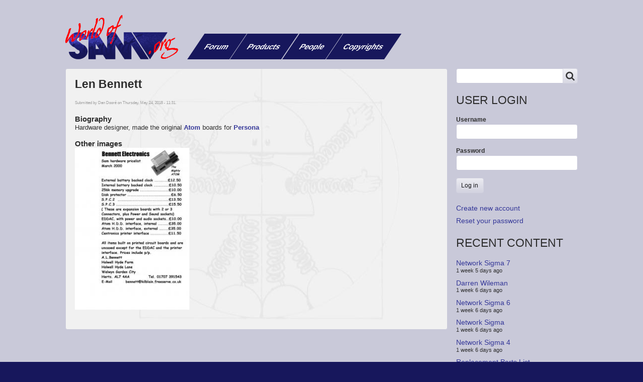

--- FILE ---
content_type: text/html; charset=UTF-8
request_url: https://www.worldofsam.org/people/len-bennett
body_size: 6631
content:
<!DOCTYPE html>
<html lang="en" dir="ltr" prefix="content: http://purl.org/rss/1.0/modules/content/  dc: http://purl.org/dc/terms/  foaf: http://xmlns.com/foaf/0.1/  og: http://ogp.me/ns#  rdfs: http://www.w3.org/2000/01/rdf-schema#  schema: http://schema.org/  sioc: http://rdfs.org/sioc/ns#  sioct: http://rdfs.org/sioc/types#  skos: http://www.w3.org/2004/02/skos/core#  xsd: http://www.w3.org/2001/XMLSchema# " class="no-js adaptivetheme">
  <head>
    
    <meta charset="utf-8" />
<meta name="Generator" content="Drupal 8 (https://www.drupal.org)" />
<meta name="MobileOptimized" content="width" />
<meta name="HandheldFriendly" content="true" />
<meta name="viewport" content="width=device-width, initial-scale=1.0" />
<link rel="canonical" href="https://www.worldofsam.org/people/len-bennett" />
<link rel="shortlink" href="https://www.worldofsam.org/node/846" />
<link rel="revision" href="https://www.worldofsam.org/people/len-bennett" />

    <link rel="dns-prefetch" href="//cdnjs.cloudflare.com"><title>Len Bennett | World of SAM</title>
    <link rel="stylesheet" media="all" href="/sites/default/files/css/css_sWiVPKBKDult_WDQmW2K8uQmHE3c2HrnyZCOzj_1w64.css" />
<link rel="stylesheet" media="all" href="/sites/default/files/css/css_YJARcra7D2cAuOVdyvgMzXgyFcTm5kfqFqrDKwxju7k.css" />

    <script src="/core/assets/vendor/modernizr/modernizr.min.js?v=3.3.1"></script>

  </head><body role="document" class="layout-type--flex-builder user-logged-out path-not-frontpage path-node path-people-len-bennett page-node-type--person-or-company site-name--world-of-sam theme-name--worldofsam-corolla-subtheme">
        <a href="#main-content" class="visually-hidden focusable skip-link">Skip to main content</a>
    
      <div class="dialog-off-canvas-main-canvas" data-off-canvas-main-canvas>
    
<div class="page js-layout">
  <div data-at-row="header" class="l-header l-row">
  
  <header class="l-pr page__row pr-header regions-multiple" role="banner" id="masthead">
    <div class="l-rw regions container pr-header__rw arc--2 hr--1-2" data-at-regions="">
      <div  data-at-region="1" data-at-block-count="1" class="l-r region pr-header__header-first" id="rid-header-first"><div id="block-worldofsam-corolla-subtheme-branding" class="l-bl block block-branding block-config-provider--system block-plugin-id--system-branding-block has-logo" id="system-branding-block">
  <div class="block__inner block-branding__inner">

    <div class="block__content block-branding__content site-branding"><a href="/" title="Home" itemprop="url" rel="home" class="site-branding__logo-link"><img src="/themes/worldofsam_corolla_subtheme/styles/images/logo.png" alt="Home" itemprop="logo" class="site-branding__logo-img" /></a></div></div>
</div>
</div><div  data-at-region="2" data-at-block-count="1" class="l-r region pr-header__header-second" id="rid-header-second"><svg style="display:none;">
    <symbol id="rm-toggle__icon--open" viewBox="0 0 1792 1792" preserveAspectRatio="xMinYMid meet">
    <path class="rm-toggle__icon__path" d="M1664 1344v128q0 26-19 45t-45 19h-1408q-26 0-45-19t-19-45v-128q0-26 19-45t45-19h1408q26 0 45 19t19 45zm0-512v128q0 26-19 45t-45 19h-1408q-26 0-45-19t-19-45v-128q0-26 19-45t45-19h1408q26 0 45 19t19 45zm0-512v128q0 26-19 45t-45 19h-1408q-26 0-45-19t-19-45v-128q0-26 19-45t45-19h1408q26 0 45 19t19 45z"/>
  </symbol>
    <symbol id="rm-toggle__icon--close" viewBox="0 0 1792 1792" preserveAspectRatio="xMinYMid meet">
    <path class="rm-toggle__icon__path" d="M1490 1322q0 40-28 68l-136 136q-28 28-68 28t-68-28l-294-294-294 294q-28 28-68 28t-68-28l-136-136q-28-28-28-68t28-68l294-294-294-294q-28-28-28-68t28-68l136-136q28-28 68-28t68 28l294 294 294-294q28-28 68-28t68 28l136 136q28 28 28 68t-28 68l-294 294 294 294q28 28 28 68z"/>
  </symbol>
</svg>
<nav role="navigation" aria-labelledby="block-worldofsam-corolla-subtheme-main-menu-menu" id="block-worldofsam-corolla-subtheme-main-menu" class="l-bl rm-block rm-config-provider--system rm-plugin-id--system-menu-block-main js-hide" id="system-menu-blockmain">
  <div class="rm-block__inner">
    <div class="rm-toggle">
      <button href="#rm-content" class="rm-toggle__link un-button" role='button' aria-controls="rm-content" aria-expanded="false">
                <svg class="rm-toggle__icon">
          <use id="rm-toggle__icon--use" xlink:href="#rm-toggle__icon--open"></use>
        </svg>
                <span class="rm-toggle__label" id="block-worldofsam-corolla-subtheme-main-menu-menu">Main menu</span>
      </button>
    </div><div class="rm-block__content" id="rm-content">
        
    <ul class="menu odd menu-level-1 menu-name--main">      
                          
      
            <li class="menu__item menu__item-title--forum" id="menu-name--main__forum">

        <span class="menu__link--wrapper">
          <a href="/forum/1" class="menu__link" data-drupal-link-system-path="forum/1">Forum</a>
        </span>

        
      </li>      
                          
      
            <li class="menu__item menu__item-title--products" id="menu-name--main__products">

        <span class="menu__link--wrapper">
          <a href="/products" class="menu__link" data-drupal-link-system-path="products">Products</a>
        </span>

        
      </li>      
                          
      
            <li class="menu__item menu__item-title--people" id="menu-name--main__people">

        <span class="menu__link--wrapper">
          <a href="/people" class="menu__link" data-drupal-link-system-path="people">People</a>
        </span>

        
      </li>      
                          
      
            <li class="menu__item menu__item-title--copyrights" id="menu-name--main__copyrights">

        <span class="menu__link--wrapper">
          <a href="/copyrights" class="menu__link" data-drupal-link-system-path="copyrights">Copyrights</a>
        </span>

        
      </li></ul>
  

</div></div>
</nav>
</div>
    </div>
  </header>
  
</div>
<div data-at-row="content-prefix" class="l-content-prefix l-row">
  
  <div class="l-pr page__row pr-content-prefix" id="content-prefix">
    <div class="l-rw regions container pr-content-prefix__rw arc--1 hr--1" data-at-regions="">
      <div  data-at-region="1" data-at-block-count="1" class="l-r region pr-content-prefix__content-prefix" id="rid-content-prefix"><div class="l-bl block--messages" id="system-messages-block" data-drupal-messages><div data-drupal-messages-fallback class="hidden"></div></div></div>
    </div>
  </div>
  
</div>
<div data-at-row="main" class="l-main l-row">
  
  <div class="l-pr page__row pr-main regions-multiple" id="main-content">
    <div class="l-rw regions container pr-main__rw arc--2 hr--1-2" data-at-regions="">
      <div  data-at-region="1" data-at-block-count="4" class="l-r region pr-main__content" id="rid-content"><main id="block-worldofsam-corolla-subtheme-content" class="l-bl block block-main-content" role="main" id="system-main-block">
  
  

  
<div data-history-node-id="846" class="node node--view-mode-full node--type-person-or-company node--id-846 node--promoted atl atl--ds-2col-stacked-fluid group-one-column ds-2col-stacked-fluid clearfix" role="article">

  

  <div class="group-header">
    <div class="field field-node--node-title field-formatter-ds-field field-name-node-title field-type-ds field-label-hidden has-single"><div class="field__items"><div class="field__item"><h1 class="node--title">
  Len Bennett
</h1>
</div></div>
</div>
<div class="field field-node--node-submitted-by field-formatter-ds-field field-name-node-submitted-by field-type-ds field-label-hidden has-single"><div class="field__items"><div class="field__item">Submitted by <span lang="" about="/user/4" typeof="schema:Person" property="schema:name" datatype="">Dan Dooré</span> on Thursday, May 24, 2018 - 11:31.</div></div>
</div>

  </div>

      <div class="group-left">
      <div class="clearfix text-formatted field field-node--field-biography field-formatter-text-default field-name-field-biography field-type-text-long field-label-above has-single"><h3 class="field__label">Biography</h3><div class="field__items"><div class="field__item"><p>Hardware designer, made the original <span><a href="/products/atom" title="Click to view a local node." hreflang="en">Atom</a></span> boards for <span><a href="/people/persona" title="Click to view a local node." hreflang="en">Persona</a></span></p>
</div></div>
</div>
<div class="field field-node--field-other-images field-formatter-colorbox field-name-field-other-images field-type-image field-label-above has-single"><h3 class="field__label">Other images</h3><figure class="field-type-image__figure image-count-1"><div class="field-type-image__item">
        <a href="https://www.worldofsam.org/sites/default/files/2025-03/SAMPRICE.JPG" title="2000 Price List" data-colorbox-gallery="gallery-person_or_company-846-field_other_images-cyppPhQi578" class="colorbox" data-cbox-img-attrs="{&quot;alt&quot;:&quot;2000 Price List&quot;}"><img src="/sites/default/files/styles/max_325x325/public/2025-03/SAMPRICE.JPG?itok=jVBdJFQZ" width="230" height="325" alt="2000 Price List" typeof="foaf:Image" class="image-style-max-325x325" />

</a>
</div>
    </figure></div>

    </div>
  
  
  <div class="group-footer">
    
<div class="field field--name-field-related-forum-topics field--type-viewfield field--label-">
  
      <div class="field__label"></div>
    
      </div>

<div class="field field--name-field-associated-products field--type-viewfield field--label-">
  
      <div class="field__label"></div>
    
      </div>

  </div>

</div>


  
</main>
</div><div  data-at-region="2" data-at-block-count="4" class="l-r region pr-main__sidebar-first" id="rid-sidebar-first"><div class="search-block-form l-bl block block-search block-config-provider--search block-plugin-id--search-form-block" data-drupal-selector="search-block-form" id="block-worldofsam-corolla-subtheme-search" role="search" aria-labelledby="block-worldofsam-corolla-subtheme-search-menu" id="search-form-block">
  <div class="block__inner block-search__inner">

    
      <h2 class="visually-hidden block__title block-search__title" id="block-worldofsam-corolla-subtheme-search-menu"><span>Search</span></h2>
    <div class="block__content block-search__content"><form action="/search/node" method="get" id="search-block-form" accept-charset="UTF-8" class="search-block-form__form">
  <div class="js-form-item form-item js-form-type-search form-type-search js-form-item-keys form-item-keys form-no-label">
      <label for="edit-keys" class="visually-hidden">Search</label>
        <input title="Enter the terms you wish to search for." data-drupal-selector="edit-keys" type="search" id="edit-keys" name="keys" value="" size="" maxlength="128" class="form-search" />

        </div>
<div data-drupal-selector="edit-actions" class="form-actions element-container-wrapper js-form-wrapper form-wrapper" id="edit-actions"><input class="search-form__submit button js-form-submit form-submit" data-drupal-selector="edit-submit" type="submit" id="edit-submit" value="Search" />
</div>

</form>
</div></div>
</div>
<div id="block-worldofsam-corolla-subtheme-login" class="l-bl block block-config-provider--user block-plugin-id--user-login-block has-title" role="region" aria-labelledby="block-worldofsam-corolla-subtheme-login-title"id="user-login-block">
  <div class="block__inner">

    <h2  class="block__title" id="block-worldofsam-corolla-subtheme-login-title"><span>User login</span></h2><div class="block__content"><form class="user-login-form" data-drupal-selector="user-login-form" action="/people/len-bennett?destination=/people/len-bennett" method="post" id="user-login-form" accept-charset="UTF-8" role="form">
  <div class="js-form-item form-item js-form-type-textfield form-type-textfield js-form-item-name form-item-name">
      <label for="edit-name" class="js-form-required form-required">Username</label>
        <input autocorrect="none" autocapitalize="none" spellcheck="false" data-drupal-selector="edit-name" type="text" id="edit-name" name="name" value="" size="15" maxlength="60" class="form-text required" required="required" aria-required="true" />

        </div>
<div class="js-form-item form-item js-form-type-password form-type-password js-form-item-pass form-item-pass">
      <label for="edit-pass" class="js-form-required form-required">Password</label>
        <input data-drupal-selector="edit-pass" type="password" id="edit-pass" name="pass" size="15" maxlength="128" class="form-text required" required="required" aria-required="true" />

        </div>
<input autocomplete="off" data-drupal-selector="form-ltktdqfmevc6osb-qhnfcsjcbzwptho-2jln98z-xcg" type="hidden" name="form_build_id" value="form-LtkTDqfmEvc6oSB_QHnfcsJcbzWPthO-2jlN98z-xCg" />
<input data-drupal-selector="edit-user-login-form" type="hidden" name="form_id" value="user_login_form" />
<div data-drupal-selector="edit-actions" class="form-actions element-container-wrapper js-form-wrapper form-wrapper" id="edit-actions--2"><input data-drupal-selector="edit-submit" type="submit" id="edit-submit--2" name="op" value="Log in" class="button js-form-submit form-submit" />
</div>

</form>
<div class="item-list"><ul class="item-list__list"><li class="item-list__item"><a href="/user/register" title="Create a new user account." class="create-account-link">Create new account</a></li><li class="item-list__item"><a href="/user/password" title="Send password reset instructions via email." class="request-password-link">Reset your password</a></li></ul></div></div></div>
</div>
<div class="views-element-container l-bl block block-config-provider--views block-plugin-id--views-block-content-recent-block-1 has-title" id="block-views-block-content-recent-block-1" role="region" aria-labelledby="block-views-block-content-recent-block-1-title"id="views-blockcontent-recent-block-1">
  <div class="block__inner">

    <h2  class="block__title" id="block-views-block-content-recent-block-1-title"><span>Recent content</span></h2><div class="block__content"><div class="element-container-wrapper"><div class="view view-content-recent view-id-content_recent view-display-id-block_1 js-view-dom-id-10663952a8e1527645344bd933259d1344e4ee43089166560fb3da45652f8ed7">
  
    
      
      <div class="view-content view-rows">
      <div class="item-list">
    <ul>
          <li class="item-list__item"><div class="views-field views-field-title"><span class="field-content"><a href="/index.php/products/network-sigma-7" hreflang="en">Network Sigma 7</a></span></div><div class="views-field views-field-changed"><span class="field-content">1 week 5 days ago</span></div></li>
          <li class="item-list__item"><div class="views-field views-field-title"><span class="field-content"><a href="/index.php/people/darren-wileman" hreflang="en">Darren Wileman</a></span></div><div class="views-field views-field-changed"><span class="field-content">1 week 6 days ago</span></div></li>
          <li class="item-list__item"><div class="views-field views-field-title"><span class="field-content"><a href="/index.php/products/network-sigma-6" hreflang="en">Network Sigma 6</a></span></div><div class="views-field views-field-changed"><span class="field-content">1 week 6 days ago</span></div></li>
          <li class="item-list__item"><div class="views-field views-field-title"><span class="field-content"><a href="/index.php/products/network-sigma" hreflang="en">Network Sigma</a></span></div><div class="views-field views-field-changed"><span class="field-content">1 week 6 days ago</span></div></li>
          <li class="item-list__item"><div class="views-field views-field-title"><span class="field-content"><a href="/index.php/products/network-sigma-4" hreflang="en">Network Sigma 4</a></span></div><div class="views-field views-field-changed"><span class="field-content">1 week 6 days ago</span></div></li>
          <li class="item-list__item"><div class="views-field views-field-title"><span class="field-content"><a href="/index.php/products/replacement-parts-list" hreflang="en">Replacement Parts List</a></span></div><div class="views-field views-field-changed"><span class="field-content">2 weeks 1 day ago</span></div></li>
          <li class="item-list__item"><div class="views-field views-field-title"><span class="field-content"><a href="/index.php/forum/2025-12-31/2309" hreflang="en">Top of the Pops 2025</a></span></div><div class="views-field views-field-changed"><span class="field-content">2 weeks 4 days ago</span></div></li>
          <li class="item-list__item"><div class="views-field views-field-title"><span class="field-content"><a href="/index.php/products/ym-player" hreflang="en">YM-Player</a></span></div><div class="views-field views-field-changed"><span class="field-content">3 weeks 1 day ago</span></div></li>
          <li class="item-list__item"><div class="views-field views-field-title"><span class="field-content"><a href="/index.php/products/invasion-ii" hreflang="en">Invasion II</a></span></div><div class="views-field views-field-changed"><span class="field-content">3 weeks 4 days ago</span></div></li>
          <li class="item-list__item"><div class="views-field views-field-title"><span class="field-content"><a href="/index.php/products/burglar-bob" hreflang="en">Burglar Bob</a></span></div><div class="views-field views-field-changed"><span class="field-content">3 weeks 4 days ago</span></div></li>
      </ul>
</div>

    </div>
  
          <div class="more-link element-container-wrapper"><a href="/index.php/recent">More...</a></div>

      </div>
</div>
</div></div>
</div>
</div>
    </div>
  </div>
  
</div>
<div data-at-row="footer" class="l-footer l-row">
  
  <footer class="l-pr page__row pr-footer" role="contentinfo" id="footer">
    <div class="l-rw regions container pr-footer__rw arc--1 hr--1" data-at-regions="">
      <div  data-at-region="1" data-at-block-count="1" class="l-r region pr-footer__footer" id="rid-footer"><nav role="navigation" aria-labelledby="block-worldofsam-corolla-subtheme-footer-menu" id="block-worldofsam-corolla-subtheme-footer" class="l-bl block block-menu block-config-provider--system block-plugin-id--system-menu-block-footer" id="system-menu-blockfooter">
  <div class="block__inner block-menu__inner">

    
    <h2 class="visually-hidden block__title block-menu__title" id="block-worldofsam-corolla-subtheme-footer-menu"><span>Footer menu</span></h2>
    <div class="block__content block-menu__content">
    <ul class="menu odd menu-level-1 menu-name--footer">      
                          
      
            <li class="menu__item menu__item-title--©2005-18-andrew-collier-and-contributing-authors" id="menu-name--footer__2005-18-andrew-collier-and-contributing-authors">

        <span class="menu__link--wrapper">
          <a href="/copyright-notice" class="menu__link" data-drupal-link-system-path="node/8">©2005-18 Andrew Collier and contributing authors</a>
        </span>

        
      </li>      
                          
      
            <li class="menu__item menu__item-title--privacy-policy" id="menu-name--footer__privacy-policy">

        <span class="menu__link--wrapper">
          <a href="/privacy" class="menu__link" data-drupal-link-system-path="node/7">Privacy Policy</a>
        </span>

        
      </li></ul>
  

</div></div>
</nav>
</div>
    </div>
  </footer>
  
</div>

  
</div>

  </div>

    
    <script type="application/json" data-drupal-selector="drupal-settings-json">{"ajaxPageState":{"theme":"worldofsam_corolla_subtheme","libraries":"at_core\/at.breakpoints,at_core\/at.responsivemenus,at_core\/at.settings,colorbox\/colorbox,colorbox\/default,corolla\/base,corolla\/ckeditor,corolla\/color,corolla\/comment,corolla\/contact,corolla\/corolla.layout.page,corolla\/custom_css,corolla\/custom_css_file,corolla\/ds,corolla\/fontfaceobserver,corolla\/fonts,corolla\/forum,corolla\/jquery_ui,corolla\/login_block,corolla\/responsive_menus,corolla\/responsive_menus_dropmenu,corolla\/responsive_menus_slidedown,corolla\/search,corolla\/taxonomy,corolla\/title_styles,ds\/ds_2col_stacked_fluid,system\/base,views\/views.module,worldofsam_corolla_subtheme\/skin"},"path":{"baseUrl":"\/","scriptPath":null,"pathPrefix":"","currentPath":"node\/846","currentPathIsAdmin":false,"isFront":false,"currentLanguage":"en"},"pluralDelimiter":"\u0003","suppressDeprecationErrors":true,"worldofsam_corolla_subtheme":{"at_responsivemenus":{"bp":"all and (max-width: 30em)","default":"ms-dropmenu","responsive":"ms-slidedown","acd":{"acd_load":false}},"at_breakpoints":{"at_core_simple_wide":{"breakpoint":"wide","mediaquery":"all and (min-width: 60.0625em)"},"at_core_simple_tablet-isolate":{"breakpoint":"tablet-isolate","mediaquery":"all and (min-width: 45.0625em) and (max-width: 60em)"},"at_core_simple_mobile":{"breakpoint":"mobile","mediaquery":"all and (max-width: 45em)"}}},"ajaxTrustedUrl":{"form_action_p_pvdeGsVG5zNF_XLGPTvYSKCf43t8qZYSwcfZl2uzM":true,"\/search\/node":true},"colorbox":{"opacity":"0.85","current":"{current} of {total}","previous":"\u00ab Prev","next":"Next \u00bb","close":"Close","maxWidth":"98%","maxHeight":"98%","fixed":true,"mobiledetect":true,"mobiledevicewidth":"480px"},"user":{"uid":0,"permissionsHash":"2a06426955c1e91f608b291ab331f3f53f3f9d07a670d9b42576548b568d6d2b"}}</script>
<script src="/sites/default/files/js/js_YuTnk3t66X9g78JgfGOtFtMZoP55PMkn_pK_3QJ41Dg.js"></script>
<script src="https://cdnjs.cloudflare.com/ajax/libs/fontfaceobserver/2.0.8/fontfaceobserver.js"></script>
<script src="/sites/default/files/js/js_0NC-3OqSYNaiZAaEPjlhDoabMzhwEZ_30tAtaLu0-KE.js"></script>
<script src="https://cdnjs.cloudflare.com/ajax/libs/enquire.js/2.1.2/enquire.min.js"></script>
<script src="/sites/default/files/js/js_wMEGLoAzhoCAt2Y0t7_W5gbbg4sDjHxCs0xlMKFKKDg.js"></script>

  </body>
</html>
